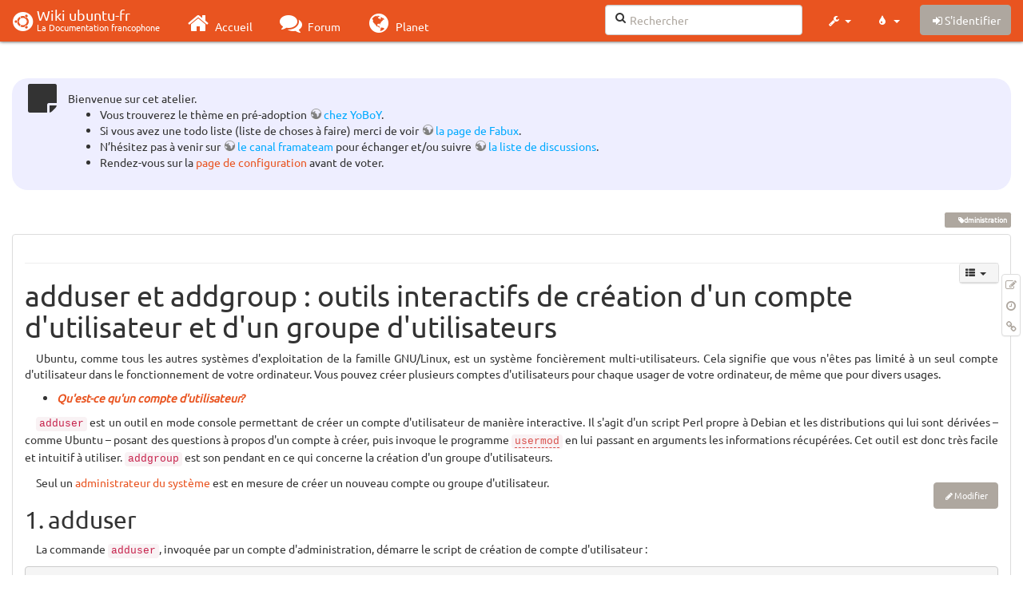

--- FILE ---
content_type: text/html; charset=utf-8
request_url: http://www.wwwinterface.toile-libre.org/doku.php/adduser
body_size: 34768
content:
<!DOCTYPE html>
<html xmlns="http://www.w3.org/1999/xhtml" xml:lang="fr"
  lang="fr" dir="ltr" class="no-js">
<head>
  <meta charset="UTF-8" />
  <meta http-equiv="X-UA-Compatible" content="IE=edge" />
  <title>adduser Atelier</title>
  <script>(function(H){H.className=H.className.replace(/\bno-js\b/,'js')})(document.documentElement)</script>
  <meta name="viewport" content="width=device-width,initial-scale=1" />
  <link rel="shortcut icon" href="/lib/exe/fetch.php/favicon.ico" />
<link rel="apple-touch-icon" href="/lib/exe/fetch.php/apple-touch-icon.png" />
    <meta name="generator" content="DokuWiki"/>
<meta name="robots" content="index,follow"/>
<meta name="keywords" content="administration"/>
<link type="text/css" rel="stylesheet" href="/lib/tpl/bootstrap3/assets/font-awesome/css/font-awesome.min.css"/>
<link type="text/css" rel="stylesheet" href="/lib/tpl/bootstrap3/assets/bootstrap/united/bootstrap.min.css"/>
<link rel="search" type="application/opensearchdescription+xml" href="/lib/exe/opensearch.php" title="Wiki ubuntu-fr"/>
<link rel="start" href="/"/>
<link rel="contents" href="/doku.php/adduser?do=index" title="Plan du site"/>
<link rel="manifest" href="/lib/exe/manifest.php"/>
<link rel="alternate" type="application/rss+xml" title="Derniers changements" href="/feed.php"/>
<link rel="alternate" type="application/rss+xml" title="Catégorie courante" href="/feed.php?mode=list&amp;ns="/>
<link rel="edit" title="Modifier cette page" href="/doku.php/adduser?do=edit"/>
<link rel="alternate" type="text/html" title="HTML brut" href="/doku.php/adduser?do=export_xhtml"/>
<link rel="alternate" type="text/plain" title="Wiki balise" href="/doku.php/adduser?do=export_raw"/>
<link rel="canonical" href="http://www.wwwinterface.toile-libre.org/doku.php/adduser"/>
<link rel="stylesheet" type="text/css" href="/lib/exe/css.php?t=bootstrap3&amp;tseed=204866023b506081013c7cff7e90b8e9"/>
<!--[if gte IE 9]><!-->
<script type="text/javascript">/*<![CDATA[*/var NS='';var JSINFO = {"bootstrap3":{"mode":"show","toc":[],"config":{"collapsibleSections":0,"fixedTopNavbar":1,"showSemanticPopup":0,"sidebarOnNavbar":0,"tagsOnTop":1,"tocAffix":1,"tocCollapseOnScroll":0,"tocCollapsed":1,"tocLayout":"navbar","useAnchorJS":1}},"id":"adduser","namespace":"","ACT":"show","useHeadingNavigation":0,"useHeadingContent":0};
/*!]]>*/</script>
<script type="text/javascript" charset="utf-8" src="/lib/exe/jquery.php?tseed=23f888679b4f1dc26eef34902aca964f"></script>
<script type="text/javascript" charset="utf-8" src="/lib/exe/js.php?t=bootstrap3&amp;tseed=204866023b506081013c7cff7e90b8e9"></script>
<script type="text/javascript" src="/lib/tpl/bootstrap3/assets/bootstrap/js/bootstrap.min.js"></script>
<script type="text/javascript" src="/lib/tpl/bootstrap3/assets/anchorjs/anchor.min.js"></script>
<script type="text/javascript" src="/lib/tpl/bootstrap3/assets/typeahead/bootstrap3-typeahead.min.js"></script>
<!--<![endif]-->
<style type="text/css">@media screen { body { margin-top: 70px; }  #dw__toc.affix { top: 60px; position: fixed !important; }  #dw__toc .nav .nav .nav { display: none; } }</style>
    <!--[if lt IE 9]>
  <script type="text/javascript" src="https://oss.maxcdn.com/html5shiv/3.7.2/html5shiv.min.js"></script>
  <script type="text/javascript" src="https://oss.maxcdn.com/respond/1.4.2/respond.min.js"></script>
  <![endif]-->
</head>
<body class="united dokuwiki mode_show tpl_bootstrap3 dw-page-on-panel" data-page-id="adduser">

  <header id="dokuwiki__header" class="dokuwiki container-fluid">
    <div class="noteclassic">Bienvenue sur cet atelier.
<ul>
<li class="level1"><div class="li"> Vous trouverez le thème en pré-adoption <a href="http://doc.ufr.yoboy.fr/" class="urlextern" title="http://doc.ufr.yoboy.fr/" rel="nofollow">chez YoBoY</a>.</div>
</li>
<li class="level1"><div class="li"> Si vous avez une todo liste (liste de choses à faire) merci de voir <a href="https://doc.ubuntu-fr.org/utilisateurs/fabux/brouillons/bugstheme2018" class="urlextern" title="https://doc.ubuntu-fr.org/utilisateurs/fabux/brouillons/bugstheme2018" rel="nofollow">la page de Fabux</a>.</div>
</li>
<li class="level1"><div class="li"> N’hésitez pas à venir sur <a href="https://doc.ubuntu-fr.org/wiki/participer_wiki#le_salon_de_discussion" class="urlextern" title="https://doc.ubuntu-fr.org/wiki/participer_wiki#le_salon_de_discussion" rel="nofollow">le canal framateam</a> pour échanger et/ou suivre <a href="https://doc.ubuntu-fr.org/wiki/participer_wiki#la_liste_de_diffusion" class="urlextern" title="https://doc.ubuntu-fr.org/wiki/participer_wiki#la_liste_de_diffusion" rel="nofollow">la liste de discussions</a>.</div>
</li>
<li class="level1"><div class="li"> Rendez-vous sur la <a href="/doku.php/configuration_du_theme" class="wikilink1" title="configuration_du_theme">page de configuration</a> avant de voter.</div>
</li>
</ul>

</div>
<!-- cachefile /data/web/2/0/wwwinterface.toile-libre.org/htdocs/data/cache/c/cd66e2ad8ccdb0105dd0716568a653df.xhtml used -->
<nav id="dw__navbar" class="navbar navbar-fixed-top navbar-default" role="navigation">

  <div class="container-fluid">

    <div class="navbar-header">

      <button class="navbar-toggle" type="button" data-toggle="collapse" data-target=".navbar-collapse">
        <span class="icon-bar"></span>
        <span class="icon-bar"></span>
        <span class="icon-bar"></span>
      </button>

      <a href="/doku.php/Accueil"  accesskey="h" title="[H]" class="navbar-brand"><span class="uf uf-cof" id="dw__accueil" style="font-size: 35px;" ></span> <span id="dw__title" style="margin-top:-5px">Wiki ubuntu-fr<span id="dw__tagline">La Documentation francophone</span></span></a>
    </div>

    <div class="collapse navbar-collapse">

      
      <ul class="nav navbar-nav">
        <li>
          <a href="//ubuntu-fr.org/" ><i class="fa fa-fw fa-home" style="font-size: 2em;"></i><span> Accueil</span></a>        </li>
        <li>
          <a href="//forum.ubuntu-fr.org/" ><i class="fa fa-fw fa-comments" style="font-size: 2em;"></i><span> Forum</span></a>        </li>
        <li>
          <a href="//planet.ubuntu-fr.org/" ><i class="fa fa-fw fa-globe" style="font-size: 2em;"></i><span> Planet</span></a>        </li>
      </ul>

            
      
      <div class="navbar-right" id="dw__navbar_items">

        <form action="//forum.ubuntu-fr.org/search_ubuntufr.php" accept-charset="utf-8" class="navbar-form navbar-left search" id="dw__search" method="get" role="search"><div class="no"><input id="qsearch" autocomplete="off" type="search" placeholder="Rechercher" accesskey="f" name="q" class="form-control" title="[F]" /><button type="submit" title="Rechercher"><i class="fa fa-fw fa-search"></i></button><input type="hidden" name="do" value="search" /><input type="hidden" name="tsearch" value="wiki" /></div></form>
        
<ul class="nav navbar-nav dw-action-icon" id="dw__tools">


  <li class="dropdown">

    <a href="" class="dropdown-toggle" data-target="#" data-toggle="dropdown" title="" role="button" aria-haspopup="true" aria-expanded="false">
      <i class="fa fa-fw fa-wrench"></i> <span class="hidden-lg hidden-md hidden-sm">Outils</span> <span class="caret"></span>
    </a>

    <ul class="dropdown-menu tools" role="menu">
    
      <li class="dropdown-header">
        <i class="fa fa-fw fa-cubes"></i> Outils du site      </li>
      <li><a href="/doku.php/adduser?do=recent"  class="action recent" accesskey="r" rel="nofollow" title="Derniers changements [R]">Derniers changements</a></li><li><a href="/doku.php/adduser?do=media&amp;ns="  class="action media" rel="nofollow" title="Gestionnaire Multimédia">Gestionnaire Multimédia</a></li><li><a href="/doku.php/adduser?do=index"  class="action index" accesskey="x" rel="nofollow" title="Plan du site [X]">Plan du site</a></li>
            <li class="divider" role="separator"></li>
      
    
      <li class="dropdown-header">
        <i class="fa fa-fw fa-file"></i> Outils de la page      </li>
      <li><a href="/doku.php/adduser?do=edit"  class="action edit" accesskey="e" rel="nofollow" title="Modifier cette page [E]">Modifier cette page</a></li><li><a href="/doku.php/adduser?do=revisions"  class="action revs" accesskey="o" rel="nofollow" title="Anciennes révisions [O]">Anciennes révisions</a></li><li><a href="/doku.php/adduser?do=backlink"  class="action backlink" rel="nofollow" title="Liens de retour">Liens de retour</a></li><li><a href="#dokuwiki__top"  class="action top" accesskey="t" rel="nofollow" title="Haut de page [T]">Haut de page</a></li>
      
        </ul>
  </li>


</ul>

<!-- theme-switcher -->
<ul class="nav navbar-nav" id="dw__themes">
  <li class="dropdown">

    <a href="" class="dropdown-toggle" data-toggle="dropdown" data-target="#" role="button" aria-haspopup="true" aria-expanded="false"><i class="fa fa-fw fa-tint"></i> <span class="hidden-lg hidden-md hidden-sm">Thèmes</span> <span class="caret"></span></a>

    <ul class="dropdown-menu" aria-labelledby="themes">
      <li class="dropdown-header"><i class="fa fa-fw fa-tint"></i> Thèmes</li>
      <li>
        <a href="/doku.php/adduser?bootswatch-theme=default">Default</a>
      </li>
      <li class="dropdown-header"><i class="fa fa-fw fa-tint"></i> Bootswatch Themes</li>
            <li>
        <a href="/doku.php/adduser?bootswatch-theme=cerulean">Cerulean</a>
      </li>
            <li>
        <a href="/doku.php/adduser?bootswatch-theme=cosmo">Cosmo</a>
      </li>
            <li>
        <a href="/doku.php/adduser?bootswatch-theme=cyborg">Cyborg</a>
      </li>
            <li>
        <a href="/doku.php/adduser?bootswatch-theme=darkly">Darkly</a>
      </li>
            <li>
        <a href="/doku.php/adduser?bootswatch-theme=flatly">Flatly</a>
      </li>
            <li>
        <a href="/doku.php/adduser?bootswatch-theme=journal">Journal</a>
      </li>
            <li>
        <a href="/doku.php/adduser?bootswatch-theme=lumen">Lumen</a>
      </li>
            <li>
        <a href="/doku.php/adduser?bootswatch-theme=paper">Paper</a>
      </li>
            <li>
        <a href="/doku.php/adduser?bootswatch-theme=readable">Readable</a>
      </li>
            <li>
        <a href="/doku.php/adduser?bootswatch-theme=sandstone">Sandstone</a>
      </li>
            <li>
        <a href="/doku.php/adduser?bootswatch-theme=simplex">Simplex</a>
      </li>
            <li>
        <a href="/doku.php/adduser?bootswatch-theme=solar">Solar</a>
      </li>
            <li>
        <a href="/doku.php/adduser?bootswatch-theme=slate">Slate</a>
      </li>
            <li>
        <a href="/doku.php/adduser?bootswatch-theme=spacelab">Spacelab</a>
      </li>
            <li>
        <a href="/doku.php/adduser?bootswatch-theme=superhero">Superhero</a>
      </li>
            <li class="active">
        <a href="/doku.php/adduser?bootswatch-theme=united">United</a>
      </li>
            <li>
        <a href="/doku.php/adduser?bootswatch-theme=yeti">Yeti</a>
      </li>
          </ul>

  </li>
</ul>
<!-- /theme-switcher -->

        <ul class="nav navbar-nav">

          
          
                    <li>
            <span class="dw__actions dw-action-icon">
              <a href="/doku.php/adduser?do=login&amp;sectok="  class="action btn btn-default navbar-btn login" rel="nofollow" title="S&#039;identifier"><span class="">S'identifier</span></a>            </span>
          </li>
          
        </ul>

                <ul class="nav navbar-nav hide" id="dw__toc_menu">
          <li class="dropdown">
            <a href="" class="dropdown-toggle" data-target="#" data-toggle="dropdown" title="Table des matières" role="button" aria-haspopup="true" aria-expanded="false">
              <i class="fa fa-fw fa-th-list"></i> <span class="hidden-lg hidden-md hidden-sm">Table des matières</span><span class="caret"></span>
            </a>
            <ul class="dropdown-menu" role="menu" style="max-height: 400px; overflow-y: auto">
              <li class="dropdown-header"><i class="fa fa-fw fa-th-list"></i> Table des matières</li>
            </ul>
          </li>
        </ul>
        
        

      </div>

    </div>
  </div>
</nav>
  </header>

  <div id="dokuwiki__top" class="dokuwiki container-fluid">

    <div id="dokuwiki__pageheader">

      
      
      <p class="pageId text-right small">
              </p>

      <div id="dw__msgarea" class="small">
              </div>

    </div>

    <main class="main row" role="main">

      
      <article id="dokuwiki__content" class="container-fluid" itemscope itemtype="http://schema.org/Article" itemref="dw__license">

        
<nav id="dw__pagetools" class="hidden-print">
  <div class="tools panel panel-default pull-right ">
    <ul class="nav nav-stacked nav-pills">
      <li><a href="/doku.php/adduser?do=edit"  class="action text-muted edit" accesskey="e" rel="nofollow" title="Modifier cette page [E]"><i class="fa fa-fw fa-pencil-square-o"></i><span class="sr-only"> Modifier cette page</span></a></li><li><a href="/doku.php/adduser?do=revisions"  class="action text-muted revs" accesskey="o" rel="nofollow" title="Anciennes révisions [O]"><i class="fa fa-fw fa-clock-o"></i><span class="sr-only"> </span></a></li><li><a href="/doku.php/adduser?do=backlink"  class="action text-muted backlink" rel="nofollow" title="Liens de retour"><i class="fa fa-fw fa-link"></i><span class="sr-only"> Liens de retour</span></a></li>    </ul>
  </div>
</nav>

        <div class="panel panel-default" itemprop="articleBody">
          <div class="page panel-body">

            <div class="dw-content-page dw-toc-closed"><div class="dw-toc hidden-print"><script>JSINFO.bootstrap3.toc = [{"link":"#adduser","title":"adduser","level":1},{"link":"#addgroup","title":"addgroup","level":1},{"link":"#creer_un_compte_ou_un_groupe_d_utilisateurs_de_maniere_non-interactive","title":"Cr\u00e9er un compte ou un groupe d'utilisateurs de mani\u00e8re non-interactive","level":1},{"link":"#fichiers_impactes","title":"Fichiers impact\u00e9s","level":1},{"link":"#voir_aussi","title":"Voir aussi","level":1}];</script>
<!-- TOC START -->
<nav id="dw__toc" role="navigation" class="toc-panel panel panel-default small">
<h6 data-toggle="collapse" data-target="#dw__toc .toc-body" title="Table des matières" class="panel-heading toc-title"><i class="fa fa-fw fa-th-list"></i> <span>Table des matières</span> <i class="caret"></i></h6>
<div class="panel-body  toc-body collapse ">

<ul class="nav toc">
<li class="level1"><a href="#adduser">adduser</a></li>
<li class="level1"><a href="#addgroup">addgroup</a></li>
<li class="level1"><a href="#creer_un_compte_ou_un_groupe_d_utilisateurs_de_maniere_non-interactive">Créer un compte ou un groupe d&#039;utilisateurs de manière non-interactive</a></li>
<li class="level1"><a href="#fichiers_impactes">Fichiers impactés</a></li>
<li class="level1"><a href="#voir_aussi">Voir aussi</a></li>
</ul>

</div>
</nav>
<!-- TOC END -->
</div><!-- CONTENT --><div class="dw-content"><div class="tags"><span>
	<a href="/doku.php/administration" class="wikilink1" title="administration" rel="tag">administration</a>
</span></div>
<hr />

<h1 class="sectionedit1" id="adduser_et_addgroupoutils_interactifs_de_creation_d_un_compte_d_utilisateur_et_d_un_groupe_d_utilisateurs">adduser et addgroup : outils interactifs de création d&#039;un compte d&#039;utilisateur et d&#039;un groupe d&#039;utilisateurs</h1>
<div class="level1">

<p>
Ubuntu, comme tous les autres systèmes d&#039;exploitation de la famille GNU/Linux, est un système foncièrement multi-utilisateurs. Cela signifie que vous n&#039;êtes pas limité à un seul compte d&#039;utilisateur dans le fonctionnement de votre ordinateur. Vous pouvez créer plusieurs comptes d&#039;utilisateurs pour chaque usager de votre ordinateur, de même que pour divers usages.
</p>
<ul>
<li class="level1"><div class="li"> <em><strong><a href="/doku.php/utilisateur" class="wikilink1" title="utilisateur">Qu&#039;est-ce qu&#039;un compte d&#039;utilisateur?</a></strong></em></div>
</li>
</ul>

<p>
<code>adduser</code> est un outil en mode console permettant de créer un compte d&#039;utilisateur de manière interactive. Il s&#039;agit d&#039;un script Perl propre à Debian et les distributions qui lui sont dérivées – comme Ubuntu – posant des questions à propos d&#039;un compte à créer, puis invoque le programme <code><a href="/doku.php/usermod" class="wikilink2" title="usermod" rel="nofollow">usermod</a></code> en lui passant en arguments les informations récupérées. Cet outil est donc très facile et intuitif à utiliser. <code>addgroup</code> est son pendant en ce qui concerne la création d&#039;un groupe d&#039;utilisateurs.
</p>

<p>
Seul un <a href="/doku.php/sudo" class="wikilink1" title="sudo">administrateur du système</a> est en mesure de créer un nouveau compte ou groupe d&#039;utilisateur.
</p>

</div>
<div class='secedit editbutton_section editbutton_1'><form class="button btn_secedit" method="post" action="/doku.php/adduser"><div class="no"><input type="hidden" name="do" value="edit" /><input type="hidden" name="rev" value="1524906832" /><input type="hidden" name="summary" value="[adduser et addgroup : outils interactifs de création d&#039;un compte d&#039;utilisateur et d&#039;un groupe d&#039;utilisateurs] " /><input type="hidden" name="target" value="section" /><input type="hidden" name="hid" value="adduser_et_addgroupoutils_interactifs_de_creation_d_un_compte_d_utilisateur_et_d_un_groupe_d_utilisateurs" /><input type="hidden" name="codeblockOffset" value="0" /><input type="hidden" name="range" value="30-1232" /><button type="submit" title="adduser et addgroup : outils interactifs de création d&#039;un compte d&#039;utilisateur et d&#039;un groupe d&#039;utilisateurs">Modifier</button></div></form></div>
<h2 class="sectionedit2" id="adduser">adduser</h2>
<div class="level2">

<p>
La commande <code>adduser</code>, invoquée par un compte d&#039;administration, démarre le script de création de compte d&#039;utilisateur : 
</p>
<pre class="code">sudo adduser identifiant</pre>

<p>
Sont ensuite demandées, une à une, les informations à affecter au nouveau compte d&#039;utilisateur. Appuyer sur la touche [Entrée] du clavier enregistre l&#039;information renseignée et passe à la question suivante.
</p>

<p>
Lorsque toutes les informations requises ont été récupérées, un récapitulatif est présenté à l&#039;administrateur. Celui-ci doit alors confirmer la création du nouveau compte ou recommencer l&#039;opération. Sur confirmation des informations, le script appelle <code><a href="/doku.php/useradd" class="wikilink1" title="useradd">useradd</a></code> pour créer le nouveau compte et crée un nouveau dossier personnel à partir de la structure contenue dans le répertoire <code>/etc/skel/</code>.
</p>

<p>
Certaines options peuvent être précisées à <code>adduser</code>, pour fournir certains paramètres supplémentaires. Consultez <a href="http://linux.die.net/man/8/adduser" class="urlextern" title="http://linux.die.net/man/8/adduser" rel="nofollow">le manuel de adduser (en)</a> pour lire davantage à propos de ces options.
</p>

</div>

<h5 id="exemple">Exemple</h5>
<div class="level5">
<pre class="code">administrateur@ordinateur:~$ sudo adduser jdoe
[sudo] password for administrateur:        
Adding user `jdoe&#039; ...
Adding new group `jdoe&#039; (1001) ...
Adding new user `jdoe&#039; (1001) with group `jdoe&#039; ...
Creating home directory `/home/jdoe&#039; ...
Copying files from `/etc/skel&#039; ...
Entrez le nouveau mot de passe UNIX : (nouveau mot de passe)
Retapez le nouveau mot de passe UNIX : (mot de passe répété)
passwd : le mot de passe a été mis à jour avec succès
Changing the user information for jdoe
Enter the new value, or press ENTER for the default
	Full Name []: John hhhhhhhhhhhh
	Room Number []: 333, rue des Érables
	Work Phone []: (555) 123-4567
	Home Phone []: (555) 987-6543
	Other []: john@doe.com
Is the information correct? [Y/n] y
administrateur@ordinateur:~$ _</pre>

<p>
Pour forcer l&#039;utilisateur à changer de mot de passe lors de sa première connexion, vous pouvez utiliser la commande passwd. Consultez<a href="https://linux.die.net/man/1/passwd" class="urlextern" title="https://linux.die.net/man/1/passwd" rel="nofollow">le manuel de passwd (en)</a> pour en savoir davantage.
</p>
<pre class="code">administrateur@ordinateur:~$ sudo passwd -e jdoe
passwd : expiration du mot de passe modifiée.</pre>

</div>
<div class='secedit editbutton_section editbutton_2'><form class="button btn_secedit" method="post" action="/doku.php/adduser"><div class="no"><input type="hidden" name="do" value="edit" /><input type="hidden" name="rev" value="1524906832" /><input type="hidden" name="summary" value="[adduser] " /><input type="hidden" name="target" value="section" /><input type="hidden" name="hid" value="adduser" /><input type="hidden" name="codeblockOffset" value="0" /><input type="hidden" name="range" value="1233-3426" /><button type="submit" title="adduser">Modifier</button></div></form></div>
<h2 class="sectionedit3" id="addgroup">addgroup</h2>
<div class="level2">

<p>
La commande <code>addgroup</code>, invoquée par un compte d&#039;administration, démarre le script de création de groupe d&#039;utilisateurs : 
</p>
<pre class="code">sudo addgroup nom_groupe</pre>

<p>
Aucune autre information n&#039;a à être saisie. Certaines options peuvent être précisées à <code>addgroup</code>, pour fournir certains paramètres supplémentaires. Consultez <a href="http://manpages.ubuntu.com/adduser" class="urlextern" title="http://manpages.ubuntu.com/adduser" rel="nofollow">le manuel de addgroup (en)</a> pour lire davantage à propos de ces options.
</p>

<p>
Pour affecter un compte d&#039;utilisateur à ce nouveau groupe, utilisez <code>adduser</code> de la manière suivante : 
</p>
<pre class="code">sudo adduser identifiant nom_groupe</pre>

<p>
 où <code>identifiant</code> est un identifiant de compte d&#039;utilisateur existant. Le compte doit déjà exister; la commande ne fonctionne pas avec un compte qui n&#039;existe pas.
</p>

</div>

<h5 id="exemple1">Exemple</h5>
<div class="level5">
<pre class="code">administrateur@ordinateur:~$ sudo addgroup famille
[sudo] password for administrateur:        
Adding group `famille&#039; (GID 1002) ...
Done.

administrateur@ordinateur:~$ sudo adduser jdoe famille
Adding user `jdoe&#039; to group `famille&#039; ...
Adding user jdoe to group famille
Done.</pre>

</div>
<div class='secedit editbutton_section editbutton_3'><form class="button btn_secedit" method="post" action="/doku.php/adduser"><div class="no"><input type="hidden" name="do" value="edit" /><input type="hidden" name="rev" value="1524906832" /><input type="hidden" name="summary" value="[addgroup] " /><input type="hidden" name="target" value="section" /><input type="hidden" name="hid" value="addgroup" /><input type="hidden" name="codeblockOffset" value="3" /><input type="hidden" name="range" value="3427-4527" /><button type="submit" title="addgroup">Modifier</button></div></form></div>
<h2 class="sectionedit4" id="creer_un_compte_ou_un_groupe_d_utilisateurs_de_maniere_non-interactive">Créer un compte ou un groupe d&#039;utilisateurs de manière non-interactive</h2>
<div class="level2">

<p>
<code>adduser</code> et <code>addgroup</code> sont des outils interactifs, c&#039;est-à-dire qu&#039;ils posent une série de questions à laquelle doit répondre l&#039;administrateur pour que le compte ou le groupe d&#039;utilisateurs soit créé. Ceci est intéressant pour créer un seul compte ou groupe, mais devient handicapant pour en créer plusieurs à la fois. <code>adduser</code> et <code>addgroup</code> ne sont pas <em>scriptables</em>. Pour utiliser un outil non-interactif, renseignez-vous à propos de :
</p>
<ul>
<li class="level1"><div class="li"> <a href="/doku.php/useradd" class="wikilink1" title="useradd">useradd</a> pour les comptes d&#039;utilisateur</div>
</li>
<li class="level1"><div class="li"> <a href="/doku.php/groupadd" class="wikilink2" title="groupadd" rel="nofollow">groupadd</a> pour les groupes d&#039;utilisateurs</div>
</li>
</ul>

</div>
<div class='secedit editbutton_section editbutton_4'><form class="button btn_secedit" method="post" action="/doku.php/adduser"><div class="no"><input type="hidden" name="do" value="edit" /><input type="hidden" name="rev" value="1524906832" /><input type="hidden" name="summary" value="[Créer un compte ou un groupe d&#039;utilisateurs de manière non-interactive] " /><input type="hidden" name="target" value="section" /><input type="hidden" name="hid" value="creer_un_compte_ou_un_groupe_d_utilisateurs_de_maniere_non-interactive" /><input type="hidden" name="codeblockOffset" value="6" /><input type="hidden" name="range" value="4528-5171" /><button type="submit" title="Créer un compte ou un groupe d&#039;utilisateurs de manière non-interactive">Modifier</button></div></form></div>
<h2 class="sectionedit5" id="fichiers_impactes">Fichiers impactés</h2>
<div class="level2">

<p>
Les commandes ci-dessus modifient les fichiers systèmes suivants qu&#039;il est évidemment fortement déconseillé de modifier manuellement :
</p>
<pre class="code">/etc/passwd
/etc/shadow
/etc/group</pre>

<p>
Le fichier /etc/passwd contient les informations suivantes sur les comptes utilisateurs :
</p>
<pre class="code">nom_utilisateur:mot_de_passe:uuid:guid:commentaire:home:shell</pre>
<ul>
<li class="level1"><div class="li"> nom_utilisateur correspond au login de l&#039;utilisateur.</div>
</li>
<li class="level1"><div class="li"> mot_de_passe correspond au mot de passe de l&#039;utilisateur remplacé par un x pour des raisons de sécurité.</div>
</li>
<li class="level1"><div class="li"> uuid correspond à l&#039;identifiant système de l&#039;utilisateur.</div>
</li>
<li class="level1"><div class="li"> guid correspond au groupe principal de l&#039;utilisateur.</div>
</li>
<li class="level1"><div class="li"> commentaire (parfois appelé <a href="https://fr.wikipedia.org/wiki/Champ_Gecos" class="interwiki iw_wpfr" title="https://fr.wikipedia.org/wiki/Champ_Gecos">champ GECOS</a>) correspond à un commentaire textuel sur l&#039;utilisateur qui est souvent son nom réel (Prénom et Nom) et autres informations (n° bureau, téléphone..) séparées par des virgules.</div>
</li>
<li class="level1"><div class="li"> home correspond au répertoire home de l&#039;utilisateur sur ce système, /dev/null si compte sans home (sur un serveur).</div>
</li>
<li class="level1"><div class="li"> shell correspond à l&#039;interpréteur shell par défaut de l&#039;utilisateur, /bin/false pour interdire l&#039;utilisation du shell (sur un serveur).</div>
</li>
</ul>

<p>
extrait de <a href="http://dev.petitchevalroux.net/linux/format-etc-passwd-linux.217.html" class="urlextern" title="http://dev.petitchevalroux.net/linux/format-etc-passwd-linux.217.html" rel="nofollow">détails du fichier /etc/passwd</a>
</p>

</div>
<div class='secedit editbutton_section editbutton_5'><form class="button btn_secedit" method="post" action="/doku.php/adduser"><div class="no"><input type="hidden" name="do" value="edit" /><input type="hidden" name="rev" value="1524906832" /><input type="hidden" name="summary" value="[Fichiers impactés] " /><input type="hidden" name="target" value="section" /><input type="hidden" name="hid" value="fichiers_impactes" /><input type="hidden" name="codeblockOffset" value="6" /><input type="hidden" name="range" value="5172-6477" /><button type="submit" title="Fichiers impactés">Modifier</button></div></form></div>
<h2 class="sectionedit6" id="voir_aussi">Voir aussi</h2>
<div class="level2">
<ul>
<li class="level1"><div class="li"> <strong>(fr)</strong> <a href="/doku.php/tutoriel/gestion_utilisateurs_et_groupes_en_ligne_de_commande" class="wikilink1" title="tutoriel:gestion_utilisateurs_et_groupes_en_ligne_de_commande">Tutoriel gestion des utilisateurs et groupes en ligne de commande</a></div>
</li>
</ul>

</div>
<div class='secedit editbutton_section editbutton_6'><form class="button btn_secedit" method="post" action="/doku.php/adduser"><div class="no"><input type="hidden" name="do" value="edit" /><input type="hidden" name="rev" value="1524906832" /><input type="hidden" name="summary" value="[Voir aussi] " /><input type="hidden" name="target" value="section" /><input type="hidden" name="hid" value="voir_aussi" /><input type="hidden" name="codeblockOffset" value="8" /><input type="hidden" name="range" value="6478-" /><button type="submit" title="Voir aussi">Modifier</button></div></form></div>
<!-- cachefile /data/web/2/0/wwwinterface.toile-libre.org/htdocs/data/cache/1/1eb3fd460a0e50d2d2ad9cf09e1249a0.xhtml used -->

</div><!-- /CONTENT --></div>
          </div>
        </div>

        <div class="small text-right">

                    <span class="docInfo">
            <ul class="list-inline"><li><i class="fa fa-fw fa-file-text-o text-muted"></i> <span title="adduser.txt">adduser.txt</span></li><li><i class="fa fa-fw fa-calendar text-muted"></i> Dernière modification: <span title="Le 28/04/2018, 11:13">Le 28/04/2018, 11:13</span></li><li>(modification externe)</li></ul>          </span>
          
          
        </div>

      </article>

      
    </main>

    <footer id="dw__footer" class="navbar navbar-default">
  <div class="container-fluid">

    <div class="small navbar-text">

            <div class="footer-dw-title row">
        <div class="media col-sm-4">
          <!--<div class="media-left">
            <img src="/lib/tpl/bootstrap3/images/logo.png" alt="Wiki ubuntu-fr" class="media-object" style="width:32px" />
          </div> -->
          <div class="media-body">
            <h4 class="media-heading">Documentation <i class="uf uf-ubuntu"></i></h4>
            <p>
              Les pages de cette documentation sont rédigées par les utilisateurs
              pour les utilisateurs. Apportez-nous votre aide pour améliorer
              le contenu de cette documentation.
            </p>
          </div>
        </div>
        <div class="col-sm-4">
          <h4>Liens utiles</h4>
          <ul class="list-group list-unstyled">
            <li>
              <a href="/debutant" ><i class="fa fa-fw fa-child" style="font-size: 1.3em;"></i> Débuter sur Ubuntu</a>            </li>
            <li>
              <a href="/wiki/participer_wiki" ><i class="fa fa-fw fa-edit" style="font-size: 1.3em;"></i> Participer à la documentation</a>            </li>
            <li>
              <a href="/documentation_hors_ligne" ><i class="fa fa-fw fa-book" style="font-size: 1.3em;"></i> Documentation hors ligne</a>            </li>
            <li>
              <a href="//www.ubuntu-fr.org/telechargement" ><i class="fa fa-fw fa-arrow-circle-down" style="font-size: 1.3em;"></i> Télécharger Ubuntu</a>            </li>
          </ul>
        </div>
        <div class="col-sm-4">
          <h4>Obtenir de l'aide</h4>
          <ul class="list-group list-unstyled">
            <li>
              <a href="/tutoriel/comment_obtenir_une_reponse_satisfaisante" ><i class="fa fa-fw fa-info-circle" style="font-size: 1.3em;"></i> Chercher de laide</a>            </li>
            <li>
              <a href="//doc.ubuntu-fr.org/" ><i class="fa fa-fw fa-book" style="font-size: 1.3em;"></i> Consulter la documentation</a>            </li>
            <li>
              <a href="//forum.ubuntu-fr.org/" ><i class="fa fa-fw fa-comments" style="font-size: 1.3em;"></i> Consulter le Forum</a>            </li>
            <li>
              <a href="//guide.ubuntu-fr.org/" ><i class="fa fa-fw fa-question-circle" style="font-size: 1.3em;"></i> Lisez le guide</a>            </li>
          </ul>
        </div>
        <p>&nbsp;</p>
      </div>
      
      
      <div class="footer-license row">

        <div class="col-sm-6">
                    <p>
            <a href="http://creativecommons.org/licenses/by-sa/4.0/" title="CC Attribution-Share Alike 4.0 International" target="" itemscope itemtype="http://schema.org/CreativeWork" itemprop="license" rel="license" class="license"><img src="/lib/tpl/bootstrap3/images/license/cc.png" width="24" height="24" alt="cc" /> <img src="/lib/tpl/bootstrap3/images/license/by.png" width="24" height="24" alt="by" /> <img src="/lib/tpl/bootstrap3/images/license/sa.png" width="24" height="24" alt="sa" /> </a>          </p>
          <p class="small">
            Sauf mention contraire, le contenu de ce wiki est placé sous les termes de la licence suivante :<br/><a href="http://creativecommons.org/licenses/by-sa/4.0/" title="CC Attribution-Share Alike 4.0 International" target="" itemscope itemtype="http://schema.org/CreativeWork" itemprop="license" rel="license" class="license">CC Attribution-Share Alike 4.0 International</a>          </p>
                  </div>

        <div class="col-sm-6">
                    <ul id="dw__badges" class="list-inline text-right hidden-print">

  <li>
    <a href="https://www.dokuwiki.org/template:bootstrap3" title="Bootstrap template for DokuWiki" target="">
      <img src="/lib/tpl/bootstrap3/images/bootstrap.png" width="20" alt="Bootstrap template for DokuWiki" />
    </a>
  </li>

  <li>
    <a href="https://www.php.net" title="Powered by PHP" target="">
      <img src="/lib/tpl/bootstrap3/images/php.png" width="20" alt="Powered by PHP" />
    </a>
  </li>

  <li>
    <a href="http://validator.w3.org/check/referer" title="Valid HTML5" target="">
      <img src="/lib/tpl/bootstrap3/images/html5.png" width="20" alt="Valid HTML5" />
    </a>
  </li>

  <li>
    <a href="http://jigsaw.w3.org/css-validator/check/referer?profile=css3" title="Valid CSS" target="">
      <img src="/lib/tpl/bootstrap3/images/css3.png" width="20" alt="Valid CSS" />
    </a>
  </li>

  <li>
    <a href="https://www.dokuwiki.org/" title="Driven by DokuWiki" target="">
      <img src="/lib/tpl/bootstrap3/images/logo.png" width="20" alt="Driven by DokuWiki" />
    </a>
  </li>

</ul>
                  </div>

      </div>

    </div>

  </div>
</footer>
<img src="/lib/exe/indexer.php?id=adduser&amp;1769114746" width="2" height="1" alt="" />
    <a href="#dokuwiki__top" class="back-to-top hidden-print btn btn-default btn-sm" title="Aller au contenu" accesskey="t"><i class="fa fa-chevron-up"></i></a>

    <div id="screen__mode">      <span class="visible-xs-block"></span>
      <span class="visible-sm-block"></span>
      <span class="visible-md-block"></span>
      <span class="visible-lg-block"></span>
    </div>

  </div>

</body>
</html>
